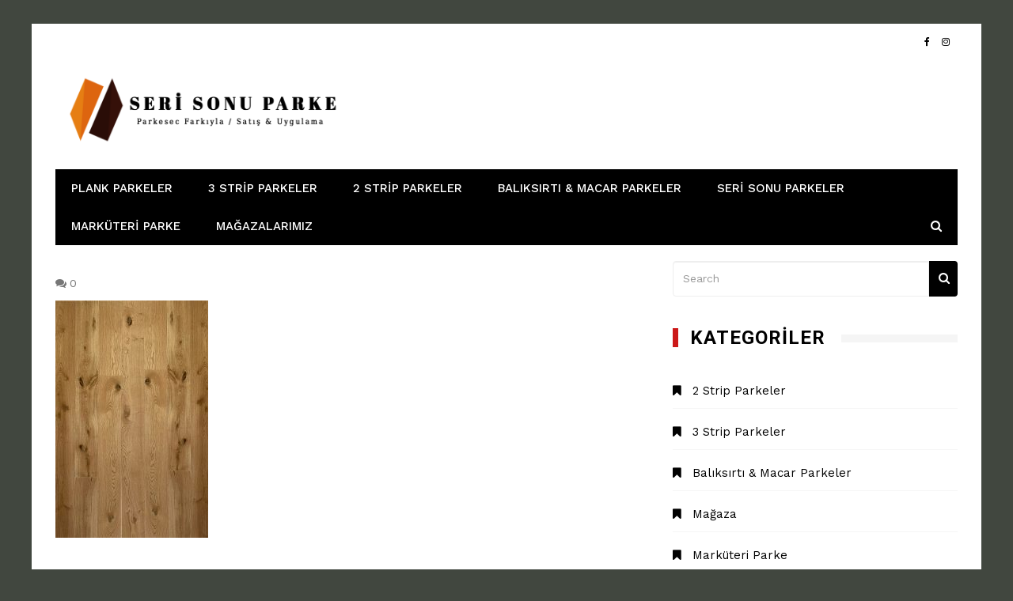

--- FILE ---
content_type: text/html; charset=UTF-8
request_url: https://serisonuparke.com/?attachment_id=1102
body_size: 10930
content:
<!doctype html>
<html dir="ltr" lang="tr"
	prefix="og: https://ogp.me/ns#" >
<head>
	<!-- Global site tag (gtag.js) - Google Analytics -->
<script async src="https://www.googletagmanager.com/gtag/js?id=UA-155089129-1"></script>
<script>
  window.dataLayer = window.dataLayer || [];
  function gtag(){dataLayer.push(arguments);}
  gtag('js', new Date());

  gtag('config', 'UA-155089129-1');
  gtag('config', 'AW-686390715');
</script>
	<script>
  gtag('config', 'AW-686390715/p4JNCNCW7bgBELv7pccC', {
    'phone_conversion_number': '05320153290'
  });
</script>
	<meta charset="UTF-8">
	<meta name="viewport" content="width=device-width, initial-scale=1">
	<link rel="profile" href="https://gmpg.org/xfn/11">
	<!-- Google Tag Manager -->
<script>(function(w,d,s,l,i){w[l]=w[l]||[];w[l].push({'gtm.start':
new Date().getTime(),event:'gtm.js'});var f=d.getElementsByTagName(s)[0],
j=d.createElement(s),dl=l!='dataLayer'?'&l='+l:'';j.async=true;j.src=
'https://www.googletagmanager.com/gtm.js?id='+i+dl;f.parentNode.insertBefore(j,f);
})(window,document,'script','dataLayer','GTM-KBRFRBT');</script>
<!-- End Google Tag Manager -->
	
<!-- Google tag (gtag.js) -->
<script async src="https://www.googletagmanager.com/gtag/js?id=G-XFQMPFVKCN"></script>
<script>
  window.dataLayer = window.dataLayer || [];
  function gtag(){dataLayer.push(arguments);}
  gtag('js', new Date());

  gtag('config', 'G-XFQMPFVKCN');
</script>
	<title>20938-7.jpg | Parke Satış &amp; Uygulama</title>

		<!-- All in One SEO 4.2.0 -->
		<meta name="robots" content="max-image-preview:large" />
		<link rel="canonical" href="https://serisonuparke.com/?attachment_id=1102" />
		<meta property="og:locale" content="tr_TR" />
		<meta property="og:site_name" content="Parke Satış &amp; Uygulama | Güçlü stok ve uygulama desteği ile her türlü projeye anında hizmet için bize hemen ulaşın!" />
		<meta property="og:type" content="article" />
		<meta property="og:title" content="20938-7.jpg | Parke Satış &amp; Uygulama" />
		<meta property="og:url" content="https://serisonuparke.com/?attachment_id=1102" />
		<meta property="og:image" content="https://serisonuparke.com/wp-content/uploads/2020/05/cropped-GölgeliLogo-2.png" />
		<meta property="og:image:secure_url" content="https://serisonuparke.com/wp-content/uploads/2020/05/cropped-GölgeliLogo-2.png" />
		<meta property="article:published_time" content="2021-01-04T09:17:35+00:00" />
		<meta property="article:modified_time" content="2021-01-04T09:17:35+00:00" />
		<meta name="twitter:card" content="summary" />
		<meta name="twitter:title" content="20938-7.jpg | Parke Satış &amp; Uygulama" />
		<meta name="twitter:image" content="https://serisonuparke.com/wp-content/uploads/2020/05/cropped-GölgeliLogo-2.png" />
		<script type="application/ld+json" class="aioseo-schema">
			{"@context":"https:\/\/schema.org","@graph":[{"@type":"WebSite","@id":"https:\/\/serisonuparke.com\/#website","url":"https:\/\/serisonuparke.com\/","name":"Parke Sat\u0131\u015f & Uygulama","description":"G\u00fc\u00e7l\u00fc stok ve uygulama deste\u011fi ile her t\u00fcrl\u00fc projeye an\u0131nda hizmet i\u00e7in bize hemen ula\u015f\u0131n!","inLanguage":"tr-TR","publisher":{"@id":"https:\/\/serisonuparke.com\/#organization"}},{"@type":"Organization","@id":"https:\/\/serisonuparke.com\/#organization","name":"Parke Sat\u0131\u015f & Uygulama","url":"https:\/\/serisonuparke.com\/","logo":{"@type":"ImageObject","@id":"https:\/\/serisonuparke.com\/#organizationLogo","url":"https:\/\/serisonuparke.com\/wp-content\/uploads\/2020\/05\/cropped-G\u00f6lgeliLogo-2.png","width":1894,"height":472},"image":{"@id":"https:\/\/serisonuparke.com\/#organizationLogo"}},{"@type":"BreadcrumbList","@id":"https:\/\/serisonuparke.com\/?attachment_id=1102#breadcrumblist","itemListElement":[{"@type":"ListItem","@id":"https:\/\/serisonuparke.com\/#listItem","position":1,"item":{"@type":"WebPage","@id":"https:\/\/serisonuparke.com\/","name":"Ev","description":"\u0130stanbul, \u0130zmir, Ankara B\u00f6lgesi Kaliteli Lamine Parke ve Seri Sonu Parkeleri En Uygun Fiyatlara Bize Ula\u015farak Sat\u0131n Alabilirsiniz.","url":"https:\/\/serisonuparke.com\/"}}]},{"@type":"Person","@id":"https:\/\/serisonuparke.com\/author\/admin\/#author","url":"https:\/\/serisonuparke.com\/author\/admin\/","name":"admin","image":{"@type":"ImageObject","@id":"https:\/\/serisonuparke.com\/?attachment_id=1102#authorImage","url":"https:\/\/secure.gravatar.com\/avatar\/ad892f5f4302180367288b78c93f536b?s=96&d=mm&r=g","width":96,"height":96,"caption":"admin"}},{"@type":"ItemPage","@id":"https:\/\/serisonuparke.com\/?attachment_id=1102#itempage","url":"https:\/\/serisonuparke.com\/?attachment_id=1102","name":"20938-7.jpg | Parke Sat\u0131\u015f & Uygulama","inLanguage":"tr-TR","isPartOf":{"@id":"https:\/\/serisonuparke.com\/#website"},"breadcrumb":{"@id":"https:\/\/serisonuparke.com\/?attachment_id=1102#breadcrumblist"},"author":"https:\/\/serisonuparke.com\/author\/admin\/#author","creator":"https:\/\/serisonuparke.com\/author\/admin\/#author","datePublished":"2021-01-04T09:17:35+03:00","dateModified":"2021-01-04T09:17:35+03:00"}]}
		</script>
		<script type="text/javascript" >
			window.ga=window.ga||function(){(ga.q=ga.q||[]).push(arguments)};ga.l=+new Date;
			ga('create', "UA-155089129-1", { 'cookieDomain': 'www.serisonuparke.com' } );
			ga('send', 'pageview');
		</script>
		<script async src="https://www.google-analytics.com/analytics.js"></script>
		<!-- All in One SEO -->

<link rel='dns-prefetch' href='//fonts.googleapis.com' />
<link rel="alternate" type="application/rss+xml" title="Parke Satış &amp; Uygulama &raquo; beslemesi" href="https://serisonuparke.com/feed/" />
<link rel="alternate" type="application/rss+xml" title="Parke Satış &amp; Uygulama &raquo; yorum beslemesi" href="https://serisonuparke.com/comments/feed/" />
<link rel="alternate" type="application/rss+xml" title="Parke Satış &amp; Uygulama &raquo; 20938-7.jpg yorum beslemesi" href="https://serisonuparke.com/?attachment_id=1102/feed/" />
<script type="text/javascript">
window._wpemojiSettings = {"baseUrl":"https:\/\/s.w.org\/images\/core\/emoji\/14.0.0\/72x72\/","ext":".png","svgUrl":"https:\/\/s.w.org\/images\/core\/emoji\/14.0.0\/svg\/","svgExt":".svg","source":{"concatemoji":"https:\/\/serisonuparke.com\/wp-includes\/js\/wp-emoji-release.min.js?ver=6.1.9"}};
/*! This file is auto-generated */
!function(e,a,t){var n,r,o,i=a.createElement("canvas"),p=i.getContext&&i.getContext("2d");function s(e,t){var a=String.fromCharCode,e=(p.clearRect(0,0,i.width,i.height),p.fillText(a.apply(this,e),0,0),i.toDataURL());return p.clearRect(0,0,i.width,i.height),p.fillText(a.apply(this,t),0,0),e===i.toDataURL()}function c(e){var t=a.createElement("script");t.src=e,t.defer=t.type="text/javascript",a.getElementsByTagName("head")[0].appendChild(t)}for(o=Array("flag","emoji"),t.supports={everything:!0,everythingExceptFlag:!0},r=0;r<o.length;r++)t.supports[o[r]]=function(e){if(p&&p.fillText)switch(p.textBaseline="top",p.font="600 32px Arial",e){case"flag":return s([127987,65039,8205,9895,65039],[127987,65039,8203,9895,65039])?!1:!s([55356,56826,55356,56819],[55356,56826,8203,55356,56819])&&!s([55356,57332,56128,56423,56128,56418,56128,56421,56128,56430,56128,56423,56128,56447],[55356,57332,8203,56128,56423,8203,56128,56418,8203,56128,56421,8203,56128,56430,8203,56128,56423,8203,56128,56447]);case"emoji":return!s([129777,127995,8205,129778,127999],[129777,127995,8203,129778,127999])}return!1}(o[r]),t.supports.everything=t.supports.everything&&t.supports[o[r]],"flag"!==o[r]&&(t.supports.everythingExceptFlag=t.supports.everythingExceptFlag&&t.supports[o[r]]);t.supports.everythingExceptFlag=t.supports.everythingExceptFlag&&!t.supports.flag,t.DOMReady=!1,t.readyCallback=function(){t.DOMReady=!0},t.supports.everything||(n=function(){t.readyCallback()},a.addEventListener?(a.addEventListener("DOMContentLoaded",n,!1),e.addEventListener("load",n,!1)):(e.attachEvent("onload",n),a.attachEvent("onreadystatechange",function(){"complete"===a.readyState&&t.readyCallback()})),(e=t.source||{}).concatemoji?c(e.concatemoji):e.wpemoji&&e.twemoji&&(c(e.twemoji),c(e.wpemoji)))}(window,document,window._wpemojiSettings);
</script>
<style>@media screen and (max-width: 650px) {body {padding-bottom:60px;}}</style><style type="text/css">
img.wp-smiley,
img.emoji {
	display: inline !important;
	border: none !important;
	box-shadow: none !important;
	height: 1em !important;
	width: 1em !important;
	margin: 0 0.07em !important;
	vertical-align: -0.1em !important;
	background: none !important;
	padding: 0 !important;
}
</style>
	<link rel='stylesheet' id='wp-block-library-css' href='https://serisonuparke.com/wp-includes/css/dist/block-library/style.min.css?ver=6.1.9' type='text/css' media='all' />
<link rel='stylesheet' id='classic-theme-styles-css' href='https://serisonuparke.com/wp-includes/css/classic-themes.min.css?ver=1' type='text/css' media='all' />
<style id='global-styles-inline-css' type='text/css'>
body{--wp--preset--color--black: #000000;--wp--preset--color--cyan-bluish-gray: #abb8c3;--wp--preset--color--white: #ffffff;--wp--preset--color--pale-pink: #f78da7;--wp--preset--color--vivid-red: #cf2e2e;--wp--preset--color--luminous-vivid-orange: #ff6900;--wp--preset--color--luminous-vivid-amber: #fcb900;--wp--preset--color--light-green-cyan: #7bdcb5;--wp--preset--color--vivid-green-cyan: #00d084;--wp--preset--color--pale-cyan-blue: #8ed1fc;--wp--preset--color--vivid-cyan-blue: #0693e3;--wp--preset--color--vivid-purple: #9b51e0;--wp--preset--gradient--vivid-cyan-blue-to-vivid-purple: linear-gradient(135deg,rgba(6,147,227,1) 0%,rgb(155,81,224) 100%);--wp--preset--gradient--light-green-cyan-to-vivid-green-cyan: linear-gradient(135deg,rgb(122,220,180) 0%,rgb(0,208,130) 100%);--wp--preset--gradient--luminous-vivid-amber-to-luminous-vivid-orange: linear-gradient(135deg,rgba(252,185,0,1) 0%,rgba(255,105,0,1) 100%);--wp--preset--gradient--luminous-vivid-orange-to-vivid-red: linear-gradient(135deg,rgba(255,105,0,1) 0%,rgb(207,46,46) 100%);--wp--preset--gradient--very-light-gray-to-cyan-bluish-gray: linear-gradient(135deg,rgb(238,238,238) 0%,rgb(169,184,195) 100%);--wp--preset--gradient--cool-to-warm-spectrum: linear-gradient(135deg,rgb(74,234,220) 0%,rgb(151,120,209) 20%,rgb(207,42,186) 40%,rgb(238,44,130) 60%,rgb(251,105,98) 80%,rgb(254,248,76) 100%);--wp--preset--gradient--blush-light-purple: linear-gradient(135deg,rgb(255,206,236) 0%,rgb(152,150,240) 100%);--wp--preset--gradient--blush-bordeaux: linear-gradient(135deg,rgb(254,205,165) 0%,rgb(254,45,45) 50%,rgb(107,0,62) 100%);--wp--preset--gradient--luminous-dusk: linear-gradient(135deg,rgb(255,203,112) 0%,rgb(199,81,192) 50%,rgb(65,88,208) 100%);--wp--preset--gradient--pale-ocean: linear-gradient(135deg,rgb(255,245,203) 0%,rgb(182,227,212) 50%,rgb(51,167,181) 100%);--wp--preset--gradient--electric-grass: linear-gradient(135deg,rgb(202,248,128) 0%,rgb(113,206,126) 100%);--wp--preset--gradient--midnight: linear-gradient(135deg,rgb(2,3,129) 0%,rgb(40,116,252) 100%);--wp--preset--duotone--dark-grayscale: url('#wp-duotone-dark-grayscale');--wp--preset--duotone--grayscale: url('#wp-duotone-grayscale');--wp--preset--duotone--purple-yellow: url('#wp-duotone-purple-yellow');--wp--preset--duotone--blue-red: url('#wp-duotone-blue-red');--wp--preset--duotone--midnight: url('#wp-duotone-midnight');--wp--preset--duotone--magenta-yellow: url('#wp-duotone-magenta-yellow');--wp--preset--duotone--purple-green: url('#wp-duotone-purple-green');--wp--preset--duotone--blue-orange: url('#wp-duotone-blue-orange');--wp--preset--font-size--small: 13px;--wp--preset--font-size--medium: 20px;--wp--preset--font-size--large: 36px;--wp--preset--font-size--x-large: 42px;--wp--preset--spacing--20: 0.44rem;--wp--preset--spacing--30: 0.67rem;--wp--preset--spacing--40: 1rem;--wp--preset--spacing--50: 1.5rem;--wp--preset--spacing--60: 2.25rem;--wp--preset--spacing--70: 3.38rem;--wp--preset--spacing--80: 5.06rem;}:where(.is-layout-flex){gap: 0.5em;}body .is-layout-flow > .alignleft{float: left;margin-inline-start: 0;margin-inline-end: 2em;}body .is-layout-flow > .alignright{float: right;margin-inline-start: 2em;margin-inline-end: 0;}body .is-layout-flow > .aligncenter{margin-left: auto !important;margin-right: auto !important;}body .is-layout-constrained > .alignleft{float: left;margin-inline-start: 0;margin-inline-end: 2em;}body .is-layout-constrained > .alignright{float: right;margin-inline-start: 2em;margin-inline-end: 0;}body .is-layout-constrained > .aligncenter{margin-left: auto !important;margin-right: auto !important;}body .is-layout-constrained > :where(:not(.alignleft):not(.alignright):not(.alignfull)){max-width: var(--wp--style--global--content-size);margin-left: auto !important;margin-right: auto !important;}body .is-layout-constrained > .alignwide{max-width: var(--wp--style--global--wide-size);}body .is-layout-flex{display: flex;}body .is-layout-flex{flex-wrap: wrap;align-items: center;}body .is-layout-flex > *{margin: 0;}:where(.wp-block-columns.is-layout-flex){gap: 2em;}.has-black-color{color: var(--wp--preset--color--black) !important;}.has-cyan-bluish-gray-color{color: var(--wp--preset--color--cyan-bluish-gray) !important;}.has-white-color{color: var(--wp--preset--color--white) !important;}.has-pale-pink-color{color: var(--wp--preset--color--pale-pink) !important;}.has-vivid-red-color{color: var(--wp--preset--color--vivid-red) !important;}.has-luminous-vivid-orange-color{color: var(--wp--preset--color--luminous-vivid-orange) !important;}.has-luminous-vivid-amber-color{color: var(--wp--preset--color--luminous-vivid-amber) !important;}.has-light-green-cyan-color{color: var(--wp--preset--color--light-green-cyan) !important;}.has-vivid-green-cyan-color{color: var(--wp--preset--color--vivid-green-cyan) !important;}.has-pale-cyan-blue-color{color: var(--wp--preset--color--pale-cyan-blue) !important;}.has-vivid-cyan-blue-color{color: var(--wp--preset--color--vivid-cyan-blue) !important;}.has-vivid-purple-color{color: var(--wp--preset--color--vivid-purple) !important;}.has-black-background-color{background-color: var(--wp--preset--color--black) !important;}.has-cyan-bluish-gray-background-color{background-color: var(--wp--preset--color--cyan-bluish-gray) !important;}.has-white-background-color{background-color: var(--wp--preset--color--white) !important;}.has-pale-pink-background-color{background-color: var(--wp--preset--color--pale-pink) !important;}.has-vivid-red-background-color{background-color: var(--wp--preset--color--vivid-red) !important;}.has-luminous-vivid-orange-background-color{background-color: var(--wp--preset--color--luminous-vivid-orange) !important;}.has-luminous-vivid-amber-background-color{background-color: var(--wp--preset--color--luminous-vivid-amber) !important;}.has-light-green-cyan-background-color{background-color: var(--wp--preset--color--light-green-cyan) !important;}.has-vivid-green-cyan-background-color{background-color: var(--wp--preset--color--vivid-green-cyan) !important;}.has-pale-cyan-blue-background-color{background-color: var(--wp--preset--color--pale-cyan-blue) !important;}.has-vivid-cyan-blue-background-color{background-color: var(--wp--preset--color--vivid-cyan-blue) !important;}.has-vivid-purple-background-color{background-color: var(--wp--preset--color--vivid-purple) !important;}.has-black-border-color{border-color: var(--wp--preset--color--black) !important;}.has-cyan-bluish-gray-border-color{border-color: var(--wp--preset--color--cyan-bluish-gray) !important;}.has-white-border-color{border-color: var(--wp--preset--color--white) !important;}.has-pale-pink-border-color{border-color: var(--wp--preset--color--pale-pink) !important;}.has-vivid-red-border-color{border-color: var(--wp--preset--color--vivid-red) !important;}.has-luminous-vivid-orange-border-color{border-color: var(--wp--preset--color--luminous-vivid-orange) !important;}.has-luminous-vivid-amber-border-color{border-color: var(--wp--preset--color--luminous-vivid-amber) !important;}.has-light-green-cyan-border-color{border-color: var(--wp--preset--color--light-green-cyan) !important;}.has-vivid-green-cyan-border-color{border-color: var(--wp--preset--color--vivid-green-cyan) !important;}.has-pale-cyan-blue-border-color{border-color: var(--wp--preset--color--pale-cyan-blue) !important;}.has-vivid-cyan-blue-border-color{border-color: var(--wp--preset--color--vivid-cyan-blue) !important;}.has-vivid-purple-border-color{border-color: var(--wp--preset--color--vivid-purple) !important;}.has-vivid-cyan-blue-to-vivid-purple-gradient-background{background: var(--wp--preset--gradient--vivid-cyan-blue-to-vivid-purple) !important;}.has-light-green-cyan-to-vivid-green-cyan-gradient-background{background: var(--wp--preset--gradient--light-green-cyan-to-vivid-green-cyan) !important;}.has-luminous-vivid-amber-to-luminous-vivid-orange-gradient-background{background: var(--wp--preset--gradient--luminous-vivid-amber-to-luminous-vivid-orange) !important;}.has-luminous-vivid-orange-to-vivid-red-gradient-background{background: var(--wp--preset--gradient--luminous-vivid-orange-to-vivid-red) !important;}.has-very-light-gray-to-cyan-bluish-gray-gradient-background{background: var(--wp--preset--gradient--very-light-gray-to-cyan-bluish-gray) !important;}.has-cool-to-warm-spectrum-gradient-background{background: var(--wp--preset--gradient--cool-to-warm-spectrum) !important;}.has-blush-light-purple-gradient-background{background: var(--wp--preset--gradient--blush-light-purple) !important;}.has-blush-bordeaux-gradient-background{background: var(--wp--preset--gradient--blush-bordeaux) !important;}.has-luminous-dusk-gradient-background{background: var(--wp--preset--gradient--luminous-dusk) !important;}.has-pale-ocean-gradient-background{background: var(--wp--preset--gradient--pale-ocean) !important;}.has-electric-grass-gradient-background{background: var(--wp--preset--gradient--electric-grass) !important;}.has-midnight-gradient-background{background: var(--wp--preset--gradient--midnight) !important;}.has-small-font-size{font-size: var(--wp--preset--font-size--small) !important;}.has-medium-font-size{font-size: var(--wp--preset--font-size--medium) !important;}.has-large-font-size{font-size: var(--wp--preset--font-size--large) !important;}.has-x-large-font-size{font-size: var(--wp--preset--font-size--x-large) !important;}
.wp-block-navigation a:where(:not(.wp-element-button)){color: inherit;}
:where(.wp-block-columns.is-layout-flex){gap: 2em;}
.wp-block-pullquote{font-size: 1.5em;line-height: 1.6;}
</style>
<link rel='stylesheet' id='kathmag-style-css' href='https://serisonuparke.com/wp-content/themes/kathmag/style.css?ver=6.1.9' type='text/css' media='all' />
<link rel='stylesheet' id='kathmag-fonts-css' href='https://fonts.googleapis.com/css?family=Roboto%3A300%2C400%2C500%2C600%2C700%2C900%7CWork+Sans%3A300%2C400%2C500%2C600%2C700&#038;subset=latin%2Clatin-ext&#038;ver=6.1.9' type='text/css' media='all' />
<link rel='stylesheet' id='kathmag-main-style-css' href='https://serisonuparke.com/wp-content/themes/kathmag/sparklewpthemes/assets/dist/css/main__style.min.css?ver=6.1.9' type='text/css' media='all' />
<link rel='stylesheet' id='call-now-button-modern-style-css' href='https://serisonuparke.com/wp-content/plugins/call-now-button/src/renderers/modern/../../../resources/style/modern.css?ver=1.1.8' type='text/css' media='all' />
<script type='text/javascript' src='https://serisonuparke.com/wp-includes/js/jquery/jquery.min.js?ver=3.6.1' id='jquery-core-js'></script>
<script type='text/javascript' src='https://serisonuparke.com/wp-includes/js/jquery/jquery-migrate.min.js?ver=3.3.2' id='jquery-migrate-js'></script>
<link rel="https://api.w.org/" href="https://serisonuparke.com/wp-json/" /><link rel="alternate" type="application/json" href="https://serisonuparke.com/wp-json/wp/v2/media/1102" /><link rel="EditURI" type="application/rsd+xml" title="RSD" href="https://serisonuparke.com/xmlrpc.php?rsd" />
<link rel="wlwmanifest" type="application/wlwmanifest+xml" href="https://serisonuparke.com/wp-includes/wlwmanifest.xml" />
<meta name="generator" content="WordPress 6.1.9" />
<link rel='shortlink' href='https://serisonuparke.com/?p=1102' />
<link rel="alternate" type="application/json+oembed" href="https://serisonuparke.com/wp-json/oembed/1.0/embed?url=https%3A%2F%2Fserisonuparke.com%2F%3Fattachment_id%3D1102" />
<link rel="alternate" type="text/xml+oembed" href="https://serisonuparke.com/wp-json/oembed/1.0/embed?url=https%3A%2F%2Fserisonuparke.com%2F%3Fattachment_id%3D1102&#038;format=xml" />
	<link rel="preconnect" href="https://fonts.googleapis.com">
	<link rel="preconnect" href="https://fonts.gstatic.com">
	<link href='https://fonts.googleapis.com/css2?display=swap&family=Palanquin+Dark' rel='stylesheet'>		<script>
			document.documentElement.className = document.documentElement.className.replace( 'no-js', 'js' );
		</script>
				<style>
			.no-js img.lazyload { display: none; }
			figure.wp-block-image img.lazyloading { min-width: 150px; }
							.lazyload, .lazyloading { opacity: 0; }
				.lazyloaded {
					opacity: 1;
					transition: opacity 400ms;
					transition-delay: 0ms;
				}
					</style>
		               
		    <style>
		    			    </style>
		    
		<style type="text/css" id="custom-background-css">
body.custom-background { background-color: #41473f; }
</style>
	<link rel="icon" href="https://serisonuparke.com/wp-content/uploads/2019/12/parkesec11122.png" sizes="32x32" />
<link rel="icon" href="https://serisonuparke.com/wp-content/uploads/2019/12/parkesec11122.png" sizes="192x192" />
<link rel="apple-touch-icon" href="https://serisonuparke.com/wp-content/uploads/2019/12/parkesec11122.png" />
<meta name="msapplication-TileImage" content="https://serisonuparke.com/wp-content/uploads/2019/12/parkesec11122.png" />
	<style id="egf-frontend-styles" type="text/css">
		p {font-family: 'Palanquin Dark', sans-serif;font-style: normal;font-weight: 400;text-decoration: none;text-transform: none;} h1 {} font-family: 'Noto Sans', sans-serif; {} h2 {} h3 {} h4 {} h5 {} h6 {} 	</style>
	</head>

<body class="attachment attachment-template-default single single-attachment postid-1102 attachmentid-1102 attachment-jpeg custom-background wp-custom-logo elementor-default elementor-kit-789"> 
	
    <div class="page_wrap">
	<header class="km_general_header km_header_layout_one">
        	
                <div class="top_header">
                    <div class="km_container">
                        <div class="row">
                            <div class="col-md-8 col-sm-8 col-xs-12">
                                <div class="top_left">
                                	                                </div><!-- .top_left -->
                            </div><!-- .col-* -->
                            <div class="col-md-4 col-sm-4 col-xs-12">
                                <div class="top_right">
                                    <ul class="social_links">
                                                                                        <li>
                                                    <a href="https://www.facebook.com/serisonuparkeler" target="_blank"><i class="fa fa-facebook"></i></a>
                                                </li>
                                                                                                <li>
                                                    <a href="https://www.instagram.com/parkesec_com/" target="_blank"><i class="fa fa-instagram"></i></a>
                                                </li>
                                                                                    </ul>
                                </div><!-- .top_right -->
                            </div><!-- .col-* -->
                        </div><!-- .row -->
                    </div><!-- .km_container -->
                </div><!-- .top_header -->
                
        <div class="bottom_header">
            <div class="km_container">
                <div class="row">
                    <div class="col-md-4 col-sm-4 col-xs-12">
                        <div class="logo_holder">
                            <a href="https://serisonuparke.com/" class="custom-logo-link" rel="home"><img width="1894" height="472"   alt="Parke Satış &amp; Uygulama" decoding="async" data-srcset="https://serisonuparke.com/wp-content/uploads/2020/05/cropped-GölgeliLogo-2.png 1894w, https://serisonuparke.com/wp-content/uploads/2020/05/cropped-GölgeliLogo-2-600x150.png 600w, https://serisonuparke.com/wp-content/uploads/2020/05/cropped-GölgeliLogo-2-300x75.png 300w, https://serisonuparke.com/wp-content/uploads/2020/05/cropped-GölgeliLogo-2-1024x255.png 1024w, https://serisonuparke.com/wp-content/uploads/2020/05/cropped-GölgeliLogo-2-768x191.png 768w, https://serisonuparke.com/wp-content/uploads/2020/05/cropped-GölgeliLogo-2-1536x383.png 1536w"  data-src="https://serisonuparke.com/wp-content/uploads/2020/05/cropped-GölgeliLogo-2.png" data-sizes="(max-width: 1894px) 100vw, 1894px" class="custom-logo lazyload" src="[data-uri]" /><noscript><img width="1894" height="472" src="https://serisonuparke.com/wp-content/uploads/2020/05/cropped-GölgeliLogo-2.png" class="custom-logo" alt="Parke Satış &amp; Uygulama" decoding="async" srcset="https://serisonuparke.com/wp-content/uploads/2020/05/cropped-GölgeliLogo-2.png 1894w, https://serisonuparke.com/wp-content/uploads/2020/05/cropped-GölgeliLogo-2-600x150.png 600w, https://serisonuparke.com/wp-content/uploads/2020/05/cropped-GölgeliLogo-2-300x75.png 300w, https://serisonuparke.com/wp-content/uploads/2020/05/cropped-GölgeliLogo-2-1024x255.png 1024w, https://serisonuparke.com/wp-content/uploads/2020/05/cropped-GölgeliLogo-2-768x191.png 768w, https://serisonuparke.com/wp-content/uploads/2020/05/cropped-GölgeliLogo-2-1536x383.png 1536w" sizes="(max-width: 1894px) 100vw, 1894px" /></noscript></a>                        </div><!-- .logo_holder -->
                    </div><!-- .col-* -->
                    			<div class="col-md-8 col-sm-8 col-xs-12">
	            <div class="header_advt">
	                <div id="custom_html-6" class="widget_text widget widget_custom_html"><div class="textwidget custom-html-widget"></div></div>	            </div><!-- .header_advt -->
	        </div><!-- .col-* -->
			                </div><!-- row -->
				
                <nav class="main_navigation">
                    <div id="main-nav" class="primary_navigation">
                        <ul id="menu-seri-sonu-lamine" class="menu"><li id="menu-item-26" class="menu-item menu-item-type-taxonomy menu-item-object-category menu-item-26"><a href="https://serisonuparke.com/category/plank-parkeler/">Plank Parkeler</a></li>
<li id="menu-item-35" class="menu-item menu-item-type-taxonomy menu-item-object-category menu-item-35"><a href="https://serisonuparke.com/category/3-strip-parkeler/">3 Strip Parkeler</a></li>
<li id="menu-item-36" class="menu-item menu-item-type-taxonomy menu-item-object-category menu-item-36"><a href="https://serisonuparke.com/category/2-strip-parkeler/">2 Strip Parkeler</a></li>
<li id="menu-item-37" class="menu-item menu-item-type-taxonomy menu-item-object-category menu-item-37"><a href="https://serisonuparke.com/category/baliksirti-macar-parkeler/">Balıksırtı &amp; Macar Parkeler</a></li>
<li id="menu-item-88" class="menu-item menu-item-type-taxonomy menu-item-object-category menu-item-88"><a href="https://serisonuparke.com/category/seri-sonu-parkeler/">Seri Sonu Parkeler</a></li>
<li id="menu-item-361" class="menu-item menu-item-type-taxonomy menu-item-object-category menu-item-361"><a href="https://serisonuparke.com/category/markuteri-parke/">Marküteri Parke</a></li>
<li id="menu-item-825" class="menu-item menu-item-type-post_type menu-item-object-page menu-item-825"><a href="https://serisonuparke.com/magazalarimiz/">Mağazalarımız</a></li>
</ul>                    </div><!-- #main-nav.primary_navigation -->
                    
                    <div class="modal fade search_modal" tabindex="-1" role="dialog" aria-labelledby="myLargeModalLabel">
                        <div class="modal-dialog modal-lg" role="document">
                            <div class="modal-content">
                                <button type="button" class="close" data-dismiss="modal" aria-label="Close">
                                    <span aria-hidden="true">&times;</span>
                                </button><!-- .close -->
                                <div class="search_form">
                                    <form role="search" method="get" id="search-form" class="search-form clearfix" action="https://serisonuparke.com/" >
					<input type="text" value="" name="s" id="s" class="form-control" placeholder="Search" >
                    <button type="submit" id="searchsubmit" value="Search">
                    	<i class="fa fa-search" aria-hidden="true"></i>
                    </button>
			    </form>                                </div><!-- .search_form -->
                            </div><!-- .modal-content -->
                        </div><!-- .modal-dialog.modal-lg -->
                    </div><!-- .modal.fade.search_modal -->
                </nav><!-- .main_navigation -->
            </div><!-- km_container -->
        </div><!-- .bottom_header -->
    </header>	<div class="left_and_right_sidebar_wrapper">
        <div class="km_container">
                        <div class="row">
            	                <div class="col-md-8 col-sm-12 col-xs-12 sticky_portion">
                    <div id="primary" class="content-area">
                        <main id="main" class="site-main">
                            <section class="single single_page_layout_one">
                                <article id="post-1102" class="post-1102 attachment type-attachment status-inherit hentry">
	<div class="card post_card">
				<div class="post_meta">
					<ul>
								<li class="comments">
						<span>
							0						</span>
					</li>
							</ul>
			</div><!-- .post_meta -->
		<div class="the_content">
			<p class="attachment"><a href='https://serisonuparke.com/wp-content/uploads/2021/01/20938-7.jpg'><img width="193" height="300"   alt="" decoding="async" data-srcset="https://serisonuparke.com/wp-content/uploads/2021/01/20938-7-193x300.jpg 193w, https://serisonuparke.com/wp-content/uploads/2021/01/20938-7.jpg 527w"  data-src="https://serisonuparke.com/wp-content/uploads/2021/01/20938-7-193x300.jpg" data-sizes="(max-width: 193px) 100vw, 193px" class="attachment-medium size-medium lazyload" src="[data-uri]" /><noscript><img width="193" height="300" src="https://serisonuparke.com/wp-content/uploads/2021/01/20938-7-193x300.jpg" class="attachment-medium size-medium" alt="" decoding="async" srcset="https://serisonuparke.com/wp-content/uploads/2021/01/20938-7-193x300.jpg 193w, https://serisonuparke.com/wp-content/uploads/2021/01/20938-7.jpg 527w" sizes="(max-width: 193px) 100vw, 193px" /></noscript></a></p>
		</div><!-- .the_content -->
			</div><!-- .card.post_card -->
</article><!-- #post-1102 -->		                                <div class="next_and_previous_posts">
		                                    <div class="row">
		                                        <div class="col-sm-12">
		                                            		                                        </div><!-- .col-* -->
		                                    </div><!-- .row -->
		                                </div><!-- .next_and_previous_posts -->
		                                			
		<div class="related_posts">
			<section class="km_featured_posts">
										<div class="section_title">
							<h2>
								Benzer Parkeler							</h2>
						</div><!-- .section_title -->
										<div class="owl-carousel related_posts_carousel">
												<div class="item">
								<div class="card fp_card">
																				<a href="https://serisonuparke.com/seri-sonu-baliksirti-lamine-parkeparke-32-eur/">
												<img width="500" height="335"   alt="Seri Sonu Balıksırtı Lamine ParkeParke 32 EUR" decoding="async" data-src="https://serisonuparke.com/wp-content/uploads/2025/08/ekonomik-mese-baliksirti-32-euro..14-mm-kalinlik-kisiye-ozel-renklendirme-ile-Mevcut-stok-800-3-1-500x335.jpg" class="img-responsive wp-post-image lazyload" src="[data-uri]" /><noscript><img width="500" height="335" src="https://serisonuparke.com/wp-content/uploads/2025/08/ekonomik-mese-baliksirti-32-euro..14-mm-kalinlik-kisiye-ozel-renklendirme-ile-Mevcut-stok-800-3-1-500x335.jpg" class="img-responsive wp-post-image" alt="Seri Sonu Balıksırtı Lamine ParkeParke 32 EUR" decoding="async" /></noscript>											</a>
																				<div class="mask">
										<div class="post_meta">
											<div class="post_title">
												<h3>
													<a href="https://serisonuparke.com/seri-sonu-baliksirti-lamine-parkeparke-32-eur/">
														Seri Sonu Balıksırtı Lamine ParkeParke 32 EUR													</a>
												</h3>
											</div><!-- .post_title -->
											<div class="posted_date">
												<a href="https://serisonuparke.com/seri-sonu-baliksirti-lamine-parkeparke-32-eur/" rel="bookmark">24 Ağustos 2025</a>											</div><!-- .posted_date -->
										</div><!-- .post_meta -->
									</div><!-- .mask -->
								</div><!-- .card.fp_card -->
							</div><!-- .item -->
														<div class="item">
								<div class="card fp_card">
																				<a href="https://serisonuparke.com/ithal-3-strip-rustik-mese-lamine-parke-yerden-isitmaya-uygun-20e/">
												<img width="500" height="335"   alt="İthal 3 Strip Rustik Meşe Lamine Parke Yerden Isıtmaya Uygun 20€" decoding="async" loading="lazy" data-src="https://serisonuparke.com/wp-content/uploads/2025/05/WhatsApp-Image-2025-05-22-at-2.00.47-PM-500x335.jpeg" class="img-responsive wp-post-image lazyload" src="[data-uri]" /><noscript><img width="500" height="335" src="https://serisonuparke.com/wp-content/uploads/2025/05/WhatsApp-Image-2025-05-22-at-2.00.47-PM-500x335.jpeg" class="img-responsive wp-post-image" alt="İthal 3 Strip Rustik Meşe Lamine Parke Yerden Isıtmaya Uygun 20€" decoding="async" loading="lazy" /></noscript>											</a>
																				<div class="mask">
										<div class="post_meta">
											<div class="post_title">
												<h3>
													<a href="https://serisonuparke.com/ithal-3-strip-rustik-mese-lamine-parke-yerden-isitmaya-uygun-20e/">
														İthal 3 Strip Rustik Meşe Lamine Parke Yerden Isıtmaya Uygun 20€													</a>
												</h3>
											</div><!-- .post_title -->
											<div class="posted_date">
												<a href="https://serisonuparke.com/ithal-3-strip-rustik-mese-lamine-parke-yerden-isitmaya-uygun-20e/" rel="bookmark">22 Ağustos 2025</a>											</div><!-- .posted_date -->
										</div><!-- .post_meta -->
									</div><!-- .mask -->
								</div><!-- .card.fp_card -->
							</div><!-- .item -->
														<div class="item">
								<div class="card fp_card">
																				<a href="https://serisonuparke.com/seri-sonu-ithal-plank-lamine-parke-32-eur/">
												<img width="500" height="335"   alt="Seri Sonu İthal Plank Lamine Parke 32 EUR" decoding="async" loading="lazy" data-src="https://serisonuparke.com/wp-content/uploads/2025/07/collage1-500x335.png" class="img-responsive wp-post-image lazyload" src="[data-uri]" /><noscript><img width="500" height="335" src="https://serisonuparke.com/wp-content/uploads/2025/07/collage1-500x335.png" class="img-responsive wp-post-image" alt="Seri Sonu İthal Plank Lamine Parke 32 EUR" decoding="async" loading="lazy" /></noscript>											</a>
																				<div class="mask">
										<div class="post_meta">
											<div class="post_title">
												<h3>
													<a href="https://serisonuparke.com/seri-sonu-ithal-plank-lamine-parke-32-eur/">
														Seri Sonu İthal Plank Lamine Parke 32 EUR													</a>
												</h3>
											</div><!-- .post_title -->
											<div class="posted_date">
												<a href="https://serisonuparke.com/seri-sonu-ithal-plank-lamine-parke-32-eur/" rel="bookmark">14 Temmuz 2025</a>											</div><!-- .posted_date -->
										</div><!-- .post_meta -->
									</div><!-- .mask -->
								</div><!-- .card.fp_card -->
							</div><!-- .item -->
														<div class="item">
								<div class="card fp_card">
																				<a href="https://serisonuparke.com/ithal-macar-parke-fircali-yagli-55-e/">
												<img width="500" height="335"   alt="İthal Macar Parke (Fırçalı Yağlı) 55 €" decoding="async" loading="lazy" data-src="https://serisonuparke.com/wp-content/uploads/2025/05/WhatsApp-Image-2025-05-21-at-9.36.14-AM-500x335.jpeg" class="img-responsive wp-post-image lazyload" src="[data-uri]" /><noscript><img width="500" height="335" src="https://serisonuparke.com/wp-content/uploads/2025/05/WhatsApp-Image-2025-05-21-at-9.36.14-AM-500x335.jpeg" class="img-responsive wp-post-image" alt="İthal Macar Parke (Fırçalı Yağlı) 55 €" decoding="async" loading="lazy" /></noscript>											</a>
																				<div class="mask">
										<div class="post_meta">
											<div class="post_title">
												<h3>
													<a href="https://serisonuparke.com/ithal-macar-parke-fircali-yagli-55-e/">
														İthal Macar Parke (Fırçalı Yağlı) 55 €													</a>
												</h3>
											</div><!-- .post_title -->
											<div class="posted_date">
												<a href="https://serisonuparke.com/ithal-macar-parke-fircali-yagli-55-e/" rel="bookmark">30 Mayıs 2025</a>											</div><!-- .posted_date -->
										</div><!-- .post_meta -->
									</div><!-- .mask -->
								</div><!-- .card.fp_card -->
							</div><!-- .item -->
														<div class="item">
								<div class="card fp_card">
																				<a href="https://serisonuparke.com/maxi-xl-rustik-plank-45-eur/">
												<img width="500" height="335"   alt="Maxi XL Rustik Plank 45 EUR" decoding="async" loading="lazy" data-src="https://serisonuparke.com/wp-content/uploads/2025/05/WhatsApp-Image-2025-05-17-at-11.48.37-AM-3-500x335.jpeg" class="img-responsive wp-post-image lazyload" src="[data-uri]" /><noscript><img width="500" height="335" src="https://serisonuparke.com/wp-content/uploads/2025/05/WhatsApp-Image-2025-05-17-at-11.48.37-AM-3-500x335.jpeg" class="img-responsive wp-post-image" alt="Maxi XL Rustik Plank 45 EUR" decoding="async" loading="lazy" /></noscript>											</a>
																				<div class="mask">
										<div class="post_meta">
											<div class="post_title">
												<h3>
													<a href="https://serisonuparke.com/maxi-xl-rustik-plank-45-eur/">
														Maxi XL Rustik Plank 45 EUR													</a>
												</h3>
											</div><!-- .post_title -->
											<div class="posted_date">
												<a href="https://serisonuparke.com/maxi-xl-rustik-plank-45-eur/" rel="bookmark">22 Mayıs 2025</a>											</div><!-- .posted_date -->
										</div><!-- .post_meta -->
									</div><!-- .mask -->
								</div><!-- .card.fp_card -->
							</div><!-- .item -->
											</div><!-- .owl-carousel.related_posts_carousel -->
			</section><!-- .km_featured_posts -->
		</div><!-- .related_posts -->
		

<div id="comments" class="comments-area">

		<div id="respond" class="comment-respond">
		<h3 id="reply-title" class="comment-reply-title">Bir cevap yazın <small><a rel="nofollow" id="cancel-comment-reply-link" href="/?attachment_id=1102#respond" style="display:none;">Cevabı iptal et</a></small></h3><form action="https://serisonuparke.com/wp-comments-post.php" method="post" id="commentform" class="comment-form" novalidate><p class="comment-notes"><span id="email-notes">E-posta hesabınız yayımlanmayacak.</span> <span class="required-field-message">Gerekli alanlar <span class="required">*</span> ile işaretlenmişlerdir</span></p><p class="comment-form-comment"><label for="comment">Yorum <span class="required">*</span></label> <textarea id="comment" name="comment" cols="45" rows="8" maxlength="65525" required></textarea></p><p class="comment-form-author"><label for="author">İsim <span class="required">*</span></label> <input id="author" name="author" type="text" value="" size="30" maxlength="245" autocomplete="name" required /></p>
<p class="comment-form-email"><label for="email">E-posta <span class="required">*</span></label> <input id="email" name="email" type="email" value="" size="30" maxlength="100" aria-describedby="email-notes" autocomplete="email" required /></p>
<p class="comment-form-url"><label for="url">İnternet sitesi</label> <input id="url" name="url" type="url" value="" size="30" maxlength="200" autocomplete="url" /></p>
<p class="comment-form-cookies-consent"><input id="wp-comment-cookies-consent" name="wp-comment-cookies-consent" type="checkbox" value="yes" /> <label for="wp-comment-cookies-consent">Bir dahaki sefere yorum yaptığımda kullanılmak üzere adımı, e-posta adresimi ve web site adresimi bu tarayıcıya kaydet.</label></p>
<p class="form-submit"><input name="submit" type="submit" id="submit" class="submit" value="Yorum gönder" /> <input type='hidden' name='comment_post_ID' value='1102' id='comment_post_ID' />
<input type='hidden' name='comment_parent' id='comment_parent' value='0' />
</p></form>	</div><!-- #respond -->
	
</div><!-- #comments -->
                            </section><!-- .single.single_page_layout_one -->
                        </main><!-- #main.site-main -->
                    </div><!-- #primary.content-area -->
                </div><!-- .col-*.sticky_portion -->
                <div class="col-md-4 col-sm-12 col-xs-12 sticky_portion">
    <aside id="secondary" class="widget-area">
    	<div id="search-2" class="widget widget_search"><form role="search" method="get" id="search-form" class="search-form clearfix" action="https://serisonuparke.com/" >
					<input type="text" value="" name="s" id="s" class="form-control" placeholder="Search" >
                    <button type="submit" id="searchsubmit" value="Search">
                    	<i class="fa fa-search" aria-hidden="true"></i>
                    </button>
			    </form></div><div id="categories-2" class="widget widget_categories"><div class="widget_title"><h3>Kategoriler</h3></div>
			<ul>
					<li class="cat-item cat-item-5"><a href="https://serisonuparke.com/category/2-strip-parkeler/">2 Strip Parkeler</a>
</li>
	<li class="cat-item cat-item-4"><a href="https://serisonuparke.com/category/3-strip-parkeler/">3 Strip Parkeler</a>
</li>
	<li class="cat-item cat-item-6"><a href="https://serisonuparke.com/category/baliksirti-macar-parkeler/">Balıksırtı &amp; Macar Parkeler</a>
</li>
	<li class="cat-item cat-item-1"><a href="https://serisonuparke.com/category/magaza/">Mağaza</a>
</li>
	<li class="cat-item cat-item-10"><a href="https://serisonuparke.com/category/markuteri-parke/">Marküteri Parke</a>
</li>
	<li class="cat-item cat-item-3"><a href="https://serisonuparke.com/category/plank-parkeler/">Plank Parkeler</a>
</li>
	<li class="cat-item cat-item-9"><a href="https://serisonuparke.com/category/seri-sonu-parkeler/">Seri Sonu Parkeler</a>
</li>
			</ul>

			</div>    </aside><!-- #secondary.widget-area -->
</div><!-- .col-*.sticky_portion -->
            </div><!-- .row -->
        </div><!-- .km_container -->
    </div><!-- .left_and_right_sidebar_wrapper -->
	</div><!-- .page_wrap -->
				<footer class="footer">
		        <div class="footer_inner">
		            <div class="km_container">
		                <div class="row">
		                					                	<div class="col-md-4 col-sm-12 col-xs-12">
				                		<div id="pages-4" class="widget widget_pages"><div class="widget_title"><h3>Sayfalar</h3></div>
			<ul>
				<li class="page_item page-item-95"><a href="https://serisonuparke.com/hakkimizda/">Hakkımızda</a></li>
<li class="page_item page-item-483"><a href="https://serisonuparke.com/magaza/">Mağaza</a></li>
<li class="page_item page-item-792"><a href="https://serisonuparke.com/magazalarimiz/">Mağazalarımız</a></li>
<li class="page_item page-item-148"><a href="https://serisonuparke.com/referanslar/">Referanslar</a></li>
<li class="page_item page-item-141"><a href="https://serisonuparke.com/iletisim/">İletişim</a></li>
<li class="page_item page-item-257"><a href="https://serisonuparke.com/lamine-parke-nedir/">Lamine Parke Nedir?</a></li>
<li class="page_item page-item-277"><a href="https://serisonuparke.com/uygulama-ornekleri/">Uygulama Örnekleri</a></li>
			</ul>

			</div>				                	</div><!-- .col-* -->
				                			                </div><!-- .row -->
		            </div><!-- .km_container_big -->
		        </div><!-- .footer_inner -->
		    </footer><!-- .footer -->
		    		    <div class="footer_bottom">
		        <div class="km_container">
		            <div class="row">
		                <div class="col-md-6 col-sm-6 col-xs-12">
		                    <div class="footer_bottom_content copy_right_info">
		                    	<p>
										                    	Bir Parkesec Markasıdır. Parkesec Theme : By <a href=" / " rel="designer" target="_blank">Parkesec</a>								</p>

		                    </div><!-- .footer_bottom_content.copy_right_info -->
		                </div><!-- .col-* -->
		                		            </div><!-- .row -->
		        </div><!-- .km_container -->
		    </div><!-- .footer_bottom -->
		    <!-- Call Now Button 1.1.8 (https://callnowbutton.com) [renderer:modern]-->
<a aria-label="Call Now Button" href="tel:05347136368" id="callnowbutton" class="call-now-button cnb-zoom-80 cnb-zindex-4 cnb-text cnb-full cnb-full-bottom" style="background-color:#329619;" onclick='ga("send", "event", "Contact", "Call Now Button", "Phone");return gtag_report_conversion("tel:05347136368");'><img alt="Call Now Button" src="[data-uri]" width="40"><span style="color:#ffffff">0534 713 63 68</span></a><script type='text/javascript' src='https://serisonuparke.com/wp-content/themes/kathmag/js/navigation.js?ver=20180319' id='kathmag-navigation-js'></script>
<script type='text/javascript' src='https://serisonuparke.com/wp-content/themes/kathmag/js/skip-link-focus-fix.js?ver=20180319' id='kathmag-skip-link-focus-fix-js'></script>
<script type='text/javascript' src='https://serisonuparke.com/wp-includes/js/imagesloaded.min.js?ver=4.1.4' id='imagesloaded-js'></script>
<script type='text/javascript' src='https://serisonuparke.com/wp-includes/js/masonry.min.js?ver=4.2.2' id='masonry-js'></script>
<script type='text/javascript' src='https://serisonuparke.com/wp-content/themes/kathmag/sparklewpthemes/assets/dist/js/bundle.min.js?ver=20180319' id='kathmag-bundle-js'></script>
<script type='text/javascript' src='https://serisonuparke.com/wp-includes/js/comment-reply.min.js?ver=6.1.9' id='comment-reply-js'></script>
<script type='text/javascript' src='https://serisonuparke.com/wp-content/plugins/wp-smushit/app/assets/js/smush-lazy-load.min.js?ver=3.9.11' id='smush-lazy-load-js'></script>

<script defer src="https://static.cloudflareinsights.com/beacon.min.js/vcd15cbe7772f49c399c6a5babf22c1241717689176015" integrity="sha512-ZpsOmlRQV6y907TI0dKBHq9Md29nnaEIPlkf84rnaERnq6zvWvPUqr2ft8M1aS28oN72PdrCzSjY4U6VaAw1EQ==" data-cf-beacon='{"version":"2024.11.0","token":"e12d0aa9931f42a388748c564546a29e","r":1,"server_timing":{"name":{"cfCacheStatus":true,"cfEdge":true,"cfExtPri":true,"cfL4":true,"cfOrigin":true,"cfSpeedBrain":true},"location_startswith":null}}' crossorigin="anonymous"></script>
</body>
</html>


--- FILE ---
content_type: text/css
request_url: https://serisonuparke.com/wp-content/themes/kathmag/style.css?ver=6.1.9
body_size: 530
content:
/*!
Theme Name: Kathmag
Theme URI: http://sparklewpthemes.com/wordpress-themes/kathmag/
Author: sparklewpthemes
Author URI: http://sparklewpthemes.com/
Description: Kathmag, a free WordPress Magazine Theme, is stylish and beautiful theme suitable for creating Magazine, News, News Portal, Blog and Digital Content Publishing Websites. It is a modern theme with elegant and responsive design and is completely built on Customizer which allows you to customize theme settings easily with live previews. There are three sections in front page, Top, Middle and Bottom where different customizer block/section can be added, and dragged and dropped to arrange them in order. It has 7+ widget areas which includes Advertisement widget areas. There are 4+ widgets, which can be used in Sidebar and Footer widget areas. Kathmag is compatible with all types of devices, and is compatible with all kinds of browsers. Kathmag supports Woocommerce, Jetpack, Contact Form 7 and some social sharing plugins ! Official Support Forum:  Support Full Demo : http://demo.sparklewpthemes.com/kathmag/demos/ and Docs: http://docs.sparklewpthemes.com/kathmag
Version: 1.0.3
License: GNU General Public License v2 or later
License URI: http://www.gnu.org/licenses/gpl-2.0.html
Text Domain: kathmag
Tags: custom-background, custom-logo, custom-menu, featured-images, threaded-comments, translation-ready, one-column, two-columns, three-columns, left-sidebar, right-sidebar, blog, news, post-formats, theme-options, footer-widgets, e-commerce

This theme, like WordPress, is licensed under the GPL.
Use it to make something cool, have fun, and share what you've learned with others.

Kathmag is based on Underscores https://underscores.me/, (C) 2012-2017 Automattic, Inc.
Underscores is distributed under the terms of the GNU GPL v2 or later.

Normalizing styles have been helped along thanks to the fine work of
Nicolas Gallagher and Jonathan Neal https://necolas.github.io/normalize.css/
*/
